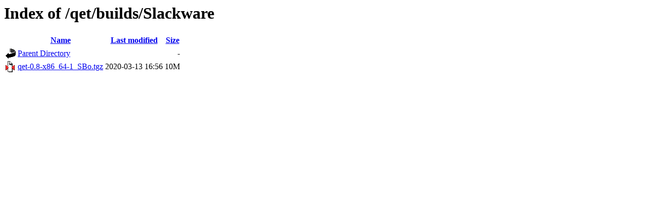

--- FILE ---
content_type: text/html;charset=UTF-8
request_url: https://debian.qelectrotech.org/qet/builds/Slackware/?C=N;O=A
body_size: 268
content:
<!DOCTYPE HTML PUBLIC "-//W3C//DTD HTML 3.2 Final//EN">
<html>
 <head>
  <title>Index of /qet/builds/Slackware</title>
 </head>
 <body>
<h1>Index of /qet/builds/Slackware</h1>
  <table>
   <tr><th valign="top"><img src="/__ovh_icons/blank.gif" alt="[ICO]"></th><th><a href="?C=N;O=D">Name</a></th><th><a href="?C=M;O=A">Last modified</a></th><th><a href="?C=S;O=A">Size</a></th></tr>
<tr><td valign="top"><img src="/__ovh_icons/back.gif" alt="[PARENTDIR]"></td><td><a href="/qet/builds/">Parent Directory</a>                                                                                                        </td><td>&nbsp;</td><td align="right">  - </td></tr>
<tr><td valign="top"><img src="/__ovh_icons/compressed.gif" alt="[   ]"></td><td><a href="qet-0.8-x86_64-1_SBo.tgz">qet-0.8-x86_64-1_SBo.tgz</a>                                                                                                </td><td align="right">2020-03-13 16:56  </td><td align="right"> 10M</td></tr>
</table>
</body></html>
